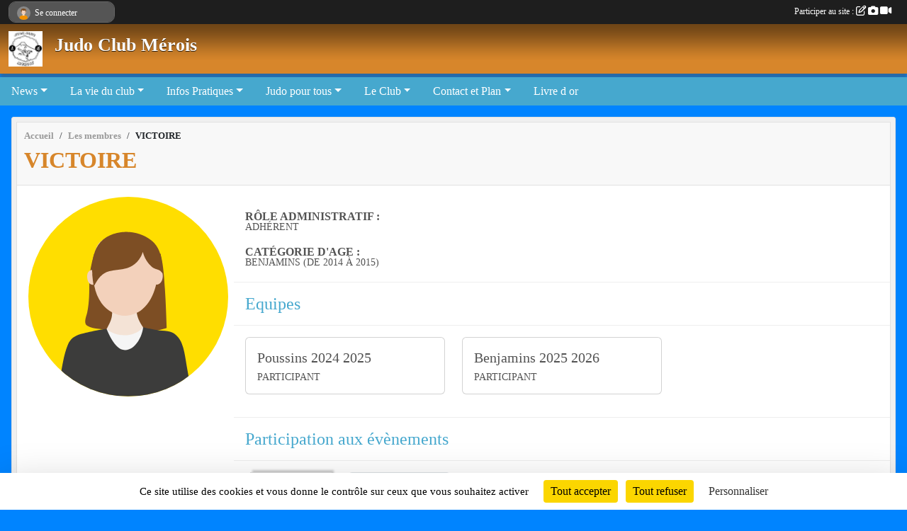

--- FILE ---
content_type: text/html; charset=UTF-8
request_url: https://www.judoclubmerois.fr/membres/victoire-2016717
body_size: 6934
content:
<!DOCTYPE html>
<html lang="fr" class="timesnewroman uppercasable">
<head>
    <base href="https://www.judoclubmerois.fr/">
    <meta charset="utf-8">
    <meta http-equiv="Content-Type" content="text/html; charset=utf-8">
    <title>VICTOIRE - judo club mérois mer</title>
    <meta name="description" content="">
    <meta name="viewport" content="width=device-width, initial-scale=1, maximum-scale=1">
    <meta name="csrf-token" content="IX74FtpX2Dw3bMJRpwafMKoYOKI6MeeXWRhazFiL">
    <meta name="apple-itunes-app" content="app-id=890452369">

    <link rel="shortcut icon" type="image/jpeg" href="/media/uploaded/sites/1559/association/17701.jpg">    
    <link rel="apple-touch-icon" sizes="152x152" href="/mu-152/1559/association/17701.jpg">
    <link rel="apple-touch-icon" sizes="180x180" href="/mu-180/1559/association/17701.jpg">
    <link rel="apple-touch-icon" sizes="167x167" href="/mu-167/1559/association/17701.jpg">
    <meta name="msapplication-TileImage" content="/mu-180/1559/association/17701.jpg">


    <link rel="manifest" href="/manifest.json">
    <meta name="apple-mobile-web-app-title" content="judo club mérois mer">

 
    <meta property="og:image" content="https://www.judoclubmerois.fr/media/uploaded/sites/1559/association/17701.jpg">
    <meta property="og:title" content="VICTOIRE">
    <meta property="og:url" content="https://www.judoclubmerois.fr/membres/victoire-2016717">


    <link rel="alternate" type="application/rss+xml" title="judo club mérois mer - Les news" href="/rss/news">
    <link rel="alternate" type="application/rss+xml" title="judo club mérois mer - Les évènements" href="/rss/evenement">


<link type="text/css" rel="stylesheet" href="css/bootstrap.5.3.2/bootstrap.min.css">

<link type="text/css" rel="stylesheet" href="css/fontawesome-free-6.5.1-web/css/all.min.css">

<link type="text/css" rel="stylesheet" href="css/barre-noire.css">

<link type="text/css" rel="stylesheet" href="css/common.css">

<link type="text/css" rel="stylesheet" href="css/design-1.css">

<link type="text/css" rel="stylesheet" href="js/fancybox.5.0.36/fancybox.css">

<link type="text/css" rel="stylesheet" href="fonts/icons.css">

    <script src="js/bootstrap.5.3.2/bootstrap.bundle.min.js?tm=1736255796"></script>
    <script src="js/jquery-3.7.1.min.js?tm=1736255796"></script>
    <script src="js/advert.js?tm=1736255796"></script>

     <script src="/tarteaucitron/tarteaucitron.js"></script>
    <script src="/tarteaucitron/tarteaucitron-services.js"></script>
    <script>
        tarteaucitron.init({
            "privacyUrl": "", /* Privacy policy url */

            "hashtag": "#tarteaucitron", /* Open the panel with this hashtag */
            "cookieName": "tarteaucitron", /* Cookie name */

            "orientation": "bottom", //  "middle", /* Banner position (top - bottom) */

            "showAlertSmall": false, /* Show the small banner on bottom right */
            "cookieslist": false, /* Show the cookie list */

            "showIcon": false, /* Show cookie icon to manage cookies */
            "iconPosition": "BottomRight", /* BottomRight, BottomLeft, TopRight and TopLeft */

            "adblocker": false, /* Show a Warning if an adblocker is detected */

            "DenyAllCta" : true, /* Show the deny all button */
            "AcceptAllCta" : true, /* Show the accept all button when highPrivacy on */
            "highPrivacy": true, /* HIGHLY RECOMMANDED Disable auto consent */

            "handleBrowserDNTRequest": false, /* If Do Not Track == 1, disallow all */

            "removeCredit": true, /* Remove credit link */
            "moreInfoLink": true, /* Show more info link */
            "useExternalCss": false, /* If false, the tarteaucitron.css file will be loaded */

            "readmoreLink": "", /* Change the default readmore link */

            "mandatory": true, /* Show a message about mandatory cookies */
        });
        
    </script> 
</head>
<body class="colonne_widget_double membre_details bg-type-none no-bandeau no-orientation fixed-footer users-rounded filters-select is-couleur1-lumineuse is-couleur2-lumineuse footer-with-partenaires"  style="--color1: rgb(215, 134, 43);--color2: rgb(70, 168, 206);--color1-light: rgba(215, 134, 43,0.05);--color1-declined: rgb(183,102,11);--color2-declined: rgb(38,136,174);--title-color: rgb(255, 255, 255);--color1-bkg-texte1: rgb(55,0,0);--color1-bkg-texte2: rgb(0,8,46);--background-color: rgb(0, 132, 255);--background-image-personnalisee: url(/media/uploaded/sites/1559/background/553641e7d1869_Kano2.JPG);--logo-size: 50px;--title-px: 60;--title-size: 2em;--slogan-size: 1.5em;--title-size-coef1: 0,41666666666667;--title-size-coef2: 10;--color1r: 215;--color1g: 134;--color1b: 43;--max-width: 1400px;--bandeau-w: 100%;--bandeau-h: auto;--bandeau-x: 0px;--bandeau-y: 0px;--bandeau-max-height: 245.614px;" >
        <div id="wrap">
    <div id="a2hs" class="bg-dark d-sm-none">
    <div class="container-fluid py-3 maxwidth">
        <div class="row">
            <div class="col-6 text-white">
                <img src="/images/common/mobile-app.png" class="img-thumbnail" style="max-width:30px">
                sportsregions
            </div>
            <div class="col-6 text-end">
                <a href="https://play.google.com/store/apps/details?id=com.initiatives.sportsregions&hl=fr_FR" class="btn btn-sm btn-success">Installer</a>
            </div>
        </div>
    </div>
</div>    <header id="header">
        <div class="fond">
            <div id="degrade"></div>
            <div class="container-fluid maxwidth">
                <div class="row">
                    <div class="col" id="logo">
                    
                            <a id="image_logo" href="https://www.judoclubmerois.fr" rel="home"><img src="/media/uploaded/sites/1559/association/17701.jpg" alt="Logo"></a>
                            
                        <div>
                                <p class="longueur_1"><a href="https://www.judoclubmerois.fr" rel="home">Judo Club Mérois</a></p>
      
                            <span class="slogan"></span>
                        </div>
                    </div>
                </div>
            </div>
        </div>
        
            <section class="container-fluid px-0 maxwidth">
            <div class="row g-0">
                <div class="bandeau col" id="conteneur_bandeau">
                    <a href="https://www.judoclubmerois.fr"  rel="home"  >
                        <img id="image_bandeau" src="/media/uploaded/sites/1559/bandeau/5343f948a5c98_50b6b49831367sponsors.jpg" alt="Bandeau">
                    </a>
                </div>
            </div>
        </section>
            
            
        <section class="container-fluid px-0 maxwidth">
            <div class="row g-0">
                <div class="col">
                    <nav id="mainmenu" class="allow2lines">
                        <ul class="nav nav-pills">
            
    <li class="nav-item dropdown" id="menu_42917">
        <button class="nav-link dropdown-toggle " data-bs-toggle="dropdown" role="button" aria-haspopup="true" aria-expanded="false">News</button>
        <div class="dropdown-menu">
                            <a class="dropdown-item" href="http://judoclubmerois.fr" id="menu_243295">Accueil</a>
                            <a class="dropdown-item" href="https://www.judoclubmerois.fr/actualites-du-club" id="menu_227349">News</a>
                            <a class="dropdown-item" href="/en-savoir-plus/20252026-categories-dages-46570" id="menu_211306">2025/2026  catégories d&#039;âges</a>
                            <a class="dropdown-item" href="https://www.judoclubmerois.fr/resultats" id="menu_174496">Resultats</a>
                            <a class="dropdown-item" href="https://www.judoclubmerois.fr/newsletters" id="menu_496468">Newsletter</a>
                    </div>
    </li>
            
    <li class="nav-item dropdown" id="menu_42922">
        <button class="nav-link dropdown-toggle " data-bs-toggle="dropdown" role="button" aria-haspopup="true" aria-expanded="false">La vie du club</button>
        <div class="dropdown-menu">
                            <a class="dropdown-item" href="https://www.judoclubmerois.fr/evenements" id="menu_42929">Evénements</a>
                            <a class="dropdown-item" href="https://www.judoclubmerois.fr/convocations" id="menu_55158">Convocations</a>
                            <a class="dropdown-item" href="https://www.judoclubmerois.fr/photos-du-club" id="menu_42927">Albums photos</a>
                            <a class="dropdown-item" href="https://www.judoclubmerois.fr/videos-du-club" id="menu_42926">Albums videos</a>
                    </div>
    </li>
            
    <li class="nav-item dropdown" id="menu_42930">
        <button class="nav-link dropdown-toggle " data-bs-toggle="dropdown" role="button" aria-haspopup="true" aria-expanded="false">Infos Pratiques</button>
        <div class="dropdown-menu">
                            <a class="dropdown-item" href="/en-savoir-plus/le-club-11836" id="menu_42937">Adresse du  club</a>
                            <a class="dropdown-item" href="/en-savoir-plus/entrainements-11835" id="menu_42936">Horaires Entraînements</a>
                            <a class="dropdown-item" href="/en-savoir-plus/tarifs-saison-20252026-11833" id="menu_42932">Tarifs</a>
                            <a class="dropdown-item" href="https://www.judoclubmerois.fr/documents" id="menu_42933">Documents</a>
                            <a class="dropdown-item" href="/en-savoir-plus/reglement-interieur-47153" id="menu_214471">Règlement intérieur</a>
                            <a class="dropdown-item" href="/en-savoir-plus/convocations-aux-competitions-11829" id="menu_42923">Convocations mode d&#039;emploi</a>
                            <a class="dropdown-item" href="/en-savoir-plus/liens-utiles-11834" id="menu_42935"> Liens utiles</a>
                    </div>
    </li>
            
    <li class="nav-item dropdown" id="menu_217372">
        <button class="nav-link dropdown-toggle " data-bs-toggle="dropdown" role="button" aria-haspopup="true" aria-expanded="false">Judo pour tous</button>
        <div class="dropdown-menu">
                            <a class="dropdown-item" href="/en-savoir-plus/baby-judo-47815" id="menu_217370">Baby Judo</a>
                            <a class="dropdown-item" href="/en-savoir-plus/judo-adulte-47817" id="menu_217374">Judo Enfant / Adulte</a>
                            <a class="dropdown-item" href="/en-savoir-plus/jujitsu-self-defense-56337" id="menu_266896">Jujitsu Self Défense</a>
                            <a class="dropdown-item" href="/en-savoir-plus/grades-ceintures-et-progression-47821" id="menu_217380">Grades ceintures et progression</a>
                            <a class="dropdown-item" href="/en-savoir-plus/nouvelles-regles-dexamen-ceinture-noire-2018-77785" id="menu_379255">Nouvelles Regles d&#039;examen Ceinture Noire </a>
                            <a class="dropdown-item" href="/en-savoir-plus/larbitrage-et-les-regles-47818" id="menu_217375">L&#039;arbitrage.</a>
                            <a class="dropdown-item" href="/en-savoir-plus/code-moral-judo-47816" id="menu_217373">Code Moral Judo </a>
                    </div>
    </li>
            
    <li class="nav-item dropdown" id="menu_42939">
        <button class="nav-link dropdown-toggle " data-bs-toggle="dropdown" role="button" aria-haspopup="true" aria-expanded="false">Le Club</button>
        <div class="dropdown-menu">
                            <a class="dropdown-item" href="/en-savoir-plus/commande-textile-personalise-jc-merois-89730" id="menu_436337">Commande textile personalisé JC Merois</a>
                            <a class="dropdown-item" href="/en-savoir-plus/historique-du-club-84410" id="menu_411047">Historique du club</a>
                            <a class="dropdown-item" href="/en-savoir-plus/ceintures-noires-11837" id="menu_42938">Les Ceintures Noires</a>
                    </div>
    </li>
            
    <li class="nav-item dropdown" id="menu_42940">
        <button class="nav-link dropdown-toggle " data-bs-toggle="dropdown" role="button" aria-haspopup="true" aria-expanded="false">Contact et Plan</button>
        <div class="dropdown-menu">
                            <a class="dropdown-item" href="/en-savoir-plus/adresses-de-dojos-du-departement-60291" id="menu_289772">Adresses de dojos du département </a>
                            <a class="dropdown-item" href="https://www.judoclubmerois.fr/contactez-nous" id="menu_42941">Contact et Plan</a>
                            <a class="dropdown-item" href="/organigramme-du-club/organigramme-6217" id="menu_839027">organigramme</a>
                    </div>
    </li>
            
    <li class="nav-item" id="menu_42919">
        <a class="nav-link " href="https://www.judoclubmerois.fr/livre-d-or">Livre d or</a>
    </li>
</ul>
<form action="#" method="post">
    <select class="form-control form-select" id="navigation-select" name="navigation-select">
        <option value="">Navigation</option>
    </select>
</form>                    </nav>
                </div>
            </div>
        </section>
    </header>
        <div class="container-fluid px-0 px-sm-3 px-xxl-0 pb-5 maxwidth   is_detail   " id="contenu">
                
<div class="row">
    <div class="col-lg-12" id="main-column">
    <section id="main">
        <div class="inner">
            <header id="content-header">
                        <nav aria-label="breadcrumb">
        <ol class="breadcrumb" itemscope itemtype="https://schema.org/BreadcrumbList">
                            <li class="breadcrumb-item " itemprop="itemListElement" itemscope itemtype="https://schema.org/ListItem"><meta itemprop="position" content="1"><a href="https://www.judoclubmerois.fr" itemprop="item"><span itemprop="name">Accueil</span></a></li>
                            <li class="breadcrumb-item  interval " itemprop="itemListElement" itemscope itemtype="https://schema.org/ListItem"><meta itemprop="position" content="2"><a href="https://www.judoclubmerois.fr/membres" itemprop="item"><span itemprop="name">Les membres</span></a></li>
                            <li class="breadcrumb-item " itemprop="itemListElement" itemscope itemtype="https://schema.org/ListItem"><meta itemprop="position" content="3"><span itemprop="name">VICTOIRE</span></li>
                    </ol>
    </nav>
                            <h1 ><span>VICTOIRE</span></h1>
                                        <hr class="leon">
</header>            <div class="content">
                                <div class="content  ">
                                        <section class="detail membres">
                        <div class="container-fluid px-0">
    <div class="row membre_infos_principales">
        <div class="col-12 col-lg-3">
                            <img class="user-illustration img-fluid" src="/images/common/boxed-item-membre-femme.svg" alt="">
                    </div>
        <div class="col-12 col-lg-9">

                            <p><strong>Rôle administratif :</strong> Adhérent</p>
            
            
            
            
                            <p><strong>Catégorie d'age : </strong>Benjamins
                                            (De 2014 à 2015)
                    
                </p>
            
            
            
                            <section class="liste_equipes">
                    <header>
    <h2 class="secondary-content"><span >Equipes</span></h2>
</header>
                    <div class="container-fluid px-0">
                        <div class="row">
                                                            <article class="col-12 col-md-6 col-lg-4 pb-3 ">
                                    <div class="card">
                                                                                <div class="card-body">
                                            <h5 class="card-title"><a href="/equipes/poussins-2024-2025-163225">Poussins 2024 2025</a></h5>
                                            <p class="card-text">Participant</p>
                                        </div>
                                    </div>
                                </article>
                                                            <article class="col-12 col-md-6 col-lg-4 pb-3  last ">
                                    <div class="card">
                                                                                <div class="card-body">
                                            <h5 class="card-title"><a href="/equipes/benjamins-2025-2026-180718">Benjamins 2025 2026</a></h5>
                                            <p class="card-text">Participant</p>
                                        </div>
                                    </div>
                                </article>
                                
                        </div>
                    </div>
                </section>
            
            
                            <header>
    <h2 class="secondary-content"><span >Participation aux évènements</span></h2>
</header>
                <section class="liste evenements m-0">
                                            <div class="col-12 px-0 element-inline  first last">
    <div class="container-fluid px-0">
        <div class="row" itemscope itemtype="https://schema.org/SportsEvent">
            <div class="col-3 col-xl-2">
                <section class="date">
                    <time><span>Le <span itemprop="startDate" content="2026-01-18T09:30:00+0100">dimanche <span class="j">18</span> <span class="m">janv.</span> <span class="a">2026</span></span></span></time>
                </section>
            </div>
                            <div class="d-none d-md-block col-md-2 px-1 illustration">
                    <a href="/evenements/2026/01/18/tournoi-des-petits-loups-blois-benjamins-2369874">
                        <img itemprop="image" src="/media/uploaded/sites/1559/evenement/crop_693751529a69e_TOURNOIBJ1801261.jpeg" class="img-thumbnail" alt="Tournoi des Petits  Loups - Blois - Benjamins">
                    </a>
                </div>
                <div class="col-9 col-md-7 col-xl-8">
                            <section class="informations">
                    <h2 itemprop="name"><a itemprop="url" href="/evenements/2026/01/18/tournoi-des-petits-loups-blois-benjamins-2369874">Tournoi des Petits  Loups - Blois - Benjamins</a></h2>
                                                            <ul class="buttons">
                        <li class="content-link"><a href="/evenements/2026/01/18/tournoi-des-petits-loups-blois-benjamins-2369874">Lire la suite</a></li>
                    </ul>
                </section>
            </div>
        </div>
    </div>
    
</div>
                        
                    
                </section>
                    </div>
            
    </div>
</div>
                    </section>
                                    </div>
            </div>
                    </div>
    </section>
 
    </div>
</div>
    </div>
</div><footer id="footer"  class="with-partenaires" >
    <div class="container maxwidth">
        <div class="row partenaires">
        <div class="col-12 px-0">
            <div class="container-fluid">
                <div class="d-none d-sm-flex row background">
                    <div class="col">
                                                <h2>Les partenaires du club</h2>
                    </div>
                </div>
                <div class="d-none d-sm-flex row background pb-2 justify-content-center ">
                                        <div class="col-2 col-md-1 py-2 px-1 px-md-2 px-xl-3 part text-center ">
                        <a data-bs-toggle="tooltip" data-bs-placement="top" href="/partenaires/super-u-mer-59649" title="SUPER U MER">
                                                            <img class="img-fluid border" src="/mub-120-120-f3f3f3/1559/partenaire/583d8d96c53b8_Capture.JPG" alt="SUPER U MER">
                                                    </a>
                    </div>
                                        <div class="col-2 col-md-1 py-2 px-1 px-md-2 px-xl-3 part text-center ">
                        <a data-bs-toggle="tooltip" data-bs-placement="top" href="/partenaires/mairie-de-mer-75030" title="Mairie de Mer">
                                                            <img class="img-fluid border" src="/mub-120-120-f3f3f3/1559/partenaire/679a0ad2a1051_LogoRVBCouleurs.png" alt="Mairie de Mer">
                                                    </a>
                    </div>
                                        <div class="col-2 col-md-1 py-2 px-1 px-md-2 px-xl-3 part text-center ">
                        <a data-bs-toggle="tooltip" data-bs-placement="top" href="/partenaires/cafe-de-la-poste-30171" title="CAFE DE LA POSTE">
                                                            <img class="img-fluid border" src="/mub-120-120-f3f3f3/1559/partenaire/61ae6b91080f1_pub4.jpg" alt="CAFE DE LA POSTE">
                                                    </a>
                    </div>
                                        <div class="col-2 col-md-1 py-2 px-1 px-md-2 px-xl-3 part text-center ">
                        <a data-bs-toggle="tooltip" data-bs-placement="top" href="/partenaires/boulangerie-de-muides-154732" title="Boulangerie de Muides">
                                                            <img class="img-fluid border" src="/mub-120-120-f3f3f3/1559/partenaire/68ceb68f10ccb_boulangeriedemuides.jpg" alt="Boulangerie de Muides">
                                                    </a>
                    </div>
                                        <div class="col-2 col-md-1 py-2 px-1 px-md-2 px-xl-3 part text-center ">
                        <a data-bs-toggle="tooltip" data-bs-placement="top" href="/partenaires/blois-depannage-30177" title="BLOIS DEPANNAGE">
                                                            <img class="img-fluid border" src="/mub-120-120-f3f3f3/1559/partenaire/53440671300b4_bloisdep.PNG" alt="BLOIS DEPANNAGE">
                                                    </a>
                    </div>
                                        <div class="col-2 col-md-1 py-2 px-1 px-md-2 px-xl-3 part text-center ">
                        <a data-bs-toggle="tooltip" data-bs-placement="top" href="/partenaires/appaoo-30168" title="APPAOO">
                                                            <img class="img-fluid border" src="/mub-120-120-f3f3f3/1559/partenaire/5343fea5cab04_APPAOO.PNG" alt="APPAOO">
                                                    </a>
                    </div>
                                        <div class="col-2 col-md-1 py-2 px-1 px-md-2 px-xl-3 part text-center ">
                        <a data-bs-toggle="tooltip" data-bs-placement="top" href="/partenaires/arts-de-la-table-154734" title="Arts de la table">
                                                            <img class="img-fluid border" src="/mub-120-120-f3f3f3/1559/partenaire/68ceb937bedff_artsdelatablegrande.jpg" alt="Arts de la table">
                                                    </a>
                    </div>
                                        <div class="col-2 col-md-1 py-2 px-1 px-md-2 px-xl-3 part text-center ">
                        <a data-bs-toggle="tooltip" data-bs-placement="top" href="/partenaires/krys-154733" title="Krys">
                                                            <img class="img-fluid border" src="/mub-120-120-f3f3f3/1559/partenaire/68ceb89146a4c_KrysJPG.jpg" alt="Krys">
                                                    </a>
                    </div>
                                        <div class="col-2 col-md-1 py-2 px-1 px-md-2 px-xl-3 part text-center ">
                        <a data-bs-toggle="tooltip" data-bs-placement="top" href="/partenaires/mer-automobile-30174" title="Mer Automobile">
                                                            <img class="img-fluid border" src="/mub-120-120-f3f3f3/1559/partenaire/53440096715e0_Merautomobile.PNG" alt="Mer Automobile">
                                                    </a>
                    </div>
                                        <div class="col-2 col-md-1 py-2 px-1 px-md-2 px-xl-3 part text-center ">
                        <a data-bs-toggle="tooltip" data-bs-placement="top" href="/partenaires/cpce-154731" title="CPCE">
                                                            <img class="img-fluid border" src="/mub-120-120-f3f3f3/1559/partenaire/68ceb56faedde_LOGOCPCE.jpg" alt="CPCE">
                                                    </a>
                    </div>
                                        <div class="col-2 col-md-1 py-2 px-1 px-md-2 px-xl-3 part text-center ">
                        <a data-bs-toggle="tooltip" data-bs-placement="top" href="/partenaires/graphic-imprim-30181" title="Graphic&#039; IMPRIM">
                                                            <img class="img-fluid border" src="/mub-120-120-f3f3f3/1559/partenaire/534406f5f0a28_graphic.PNG" alt="Graphic&#039; IMPRIM">
                                                    </a>
                    </div>
                                        <div class="col-2 col-md-1 py-2 px-1 px-md-2 px-xl-3 part text-center ">
                        <a data-bs-toggle="tooltip" data-bs-placement="top" href="/partenaires/boucherie-christophe-moreau-30178" title="Boucherie Christophe MOREAU">
                                                            <img class="img-fluid border" src="/mub-120-120-f3f3f3/1559/partenaire/53440693637ba_Christophe.PNG" alt="Boucherie Christophe MOREAU">
                                                    </a>
                    </div>
                                        <div class="col-2 col-md-1 py-2 px-1 px-md-2 px-xl-3 part text-center  last ">
                        <a data-bs-toggle="tooltip" data-bs-placement="top" href="/partenaires/la-jardin-de-nymphea-30173" title="La Jardin de Nymphéa">
                                                            <img class="img-fluid border" src="/mub-120-120-f3f3f3/1559/partenaire/5344007a61944_jardindenymphea.PNG" alt="La Jardin de Nymphéa">
                                                    </a>
                    </div>
                                    </div>
            </div>
        </div>
    </div>
        <div class="row py-3">
            <div class="col-md-3 col-lg-3 col-xl-3 col-xxl-3 pt-3 pb-1 text-center">
                <nav id="copyright"><a href="https://www.sportsregions.fr/inscription" title="Création de site internet de club de Judo" rel="friend" class="tag_acces_outil_footer_05A"><strong>Sports<em>regions</em></strong></a></nav>                <div id="visites">
                    <i class="fa fa-bar-chart"></i>
                <span id="nb-visites">Chargement des </span> visites
    </div>
<div id="stats_analyser"></div>            </div>
            <div class="col-md-4 col-lg-4 col-xl-4 col-xxl-3 pt-3 pb-1 px-0 text-center">
                <div id="footer-apps">
            <a href="https://play.google.com/store/apps/details?id=com.initiatives.sportsregions&amp;hl=fr_FR"  title="Télécharger l'application Android dans le Play Store"><img src="/images/common/badge-playstore-fr.svg" alt="Télécharger l'application Android dans le play Store"></a>
                <a href="https://itunes.apple.com/fr/app/sportsregions/id890452369" title="Télécharger l'application iPhone dans l\'App Store"><img src="/images/common/badge-appstore-fr.svg" alt="Télécharger l'application iPhone dans l'App Store"></a>
    </div>            </div>
            <div class="col-md-5 col-lg-5 col-xl-4 col-xxl-5 pt-3 pb-1 text-center">
                <nav id="cookies">
    <ul>
        <li><a href="https://www.sportsregions.fr/charte-cookies" class="informations-legales">Charte cookies</a></li>
                <li><a href="javascript:void(0);" onclick="tarteaucitron.userInterface.openPanel();" class="informations-legales">Gestion des cookies</a></li>
            </ul>
</nav>                <nav id="legal">
    <ul>
        <li><a href="https://www.judoclubmerois.fr/informations-legales" class="informations-legales">Informations légales</a></li>
        <li><a href="https://www.sportsregions.fr/signaler-un-contenu-inapproprie?k=2430481">Signaler un contenu inapproprié</a></li>
    </ul>
</nav>            </div>
            <div class="col-xl-1 col-xxl-1 text-center pt-3 pb-1 px-0 rss d-none d-xl-block">
                <div class="rss">
    <a href="https://www.judoclubmerois.fr/rss/news" data-bs-toggle="tooltip" data-bs-placement="top" title="Flux rss des actualités"><i class="fa fa-rss"></i></a>
    <a href="https://www.judoclubmerois.fr/rss/evenement" data-bs-toggle="tooltip" data-bs-placement="top" title="Flux rss des évènements"><i class="fa fa-rss"></i></a>
</div>            </div>
        </div>
    </div>
</footer>        <div id="log_bar">
    <div class="container-fluid maxwidth">
        <div class="row" id="barre_noire">
            <div class="col">
                <div id="informations_utilisateur" class="not-connected">
                    <div id="lien_user" class="hilight">
                        <a href="https://www.judoclubmerois.fr/se-connecter" id="lien_user_lien">
                        <img id="avatar" class="img-fluid rounded-circle" src="/images/common/boxed-item-membre.svg" alt="avatar"><span class="label">Se connecter</span>
                        </a>
                    </div>
                    <input type="hidden" name="login_sv_email" value="">
                    <input type="hidden" name="login_sv_mode" value="">
                    <input type="hidden" name="login_sv_message" value="">
                    <div id="popup_login"><div id="popup_login_modal" class="modal fade" tabindex="-1" role="dialog" style="display:none"></div></div>
                </div>
            </div>
            <div class="col">
                <div id="participate">
                    <a href="https://www.judoclubmerois.fr/se-connecter" title="Se connecter pour rédiger une news">
                        Participer au site :
                    
                        <i class="far fa-edit"></i>
        
                        <i class="fas fa-camera"></i>
        
                        <i class="fas fa-video"></i>
                    </a>
                </div>
                            </div>
        </div>
    </div>
</div>
<div id="mobile_login_bar">
    <div class="container-fluid maxwidth">
        <div class="row">
            <div class="col-7 text-right">
                Envie de participer ?
            </div>
            <div class="col-5 text-center">
                <a href="https://www.judoclubmerois.fr/se-connecter" id="lien_user_lien_mobile" class="btn btn-sm btn-primary">Connexion</a>
            </div>
        </div>
    </div>
</div>        <div id="fb-root"></div>
    <div id="confirmPop" class="modal" style="display:none"></div>
    <div id="multi_modal" class="modal fade" tabindex="-1" role="dialog" style="display:none"></div>
    <script>
    var page_courante = "/membres/victoire-2016717";
    var association_id = 1559;
    var auto_open_login = 0;
    var termes_recherche = "";
    var popup_login_mode = null;
    var popup_login_identifiant = null;
    var popup_login_autoopen = 0;
    </script>
        
        <script src="js/confirm-message-pop.js"></script>
    
        <script src="js/common.js"></script>
    
        <script src="js/design-1.js"></script>
    
        <script src="js/fancybox.5.0.36/fancybox.umd.js"></script>
    
        <script src="js/formulaire.js"></script>
    
        <script src="js/reservations.js"></script>
    
        <script src="js/controle-honorabilite.js"></script>
    
        <script src="js/login.js"></script>
         <script>
        (tarteaucitron.job = tarteaucitron.job || []).push("openstreetmap_sportsregions");
    
    (tarteaucitron.job = tarteaucitron.job || []).push("facebooklikebox");

    (tarteaucitron.job = tarteaucitron.job || []).push("dailymotion");

    (tarteaucitron.job = tarteaucitron.job || []).push("vimeo");

    (tarteaucitron.job = tarteaucitron.job || []).push("facebook_video_sportsregions");

    
    
    </script> </body>
</html>

--- FILE ---
content_type: text/html; charset=UTF-8
request_url: https://www.judoclubmerois.fr/visites
body_size: 5
content:
73034